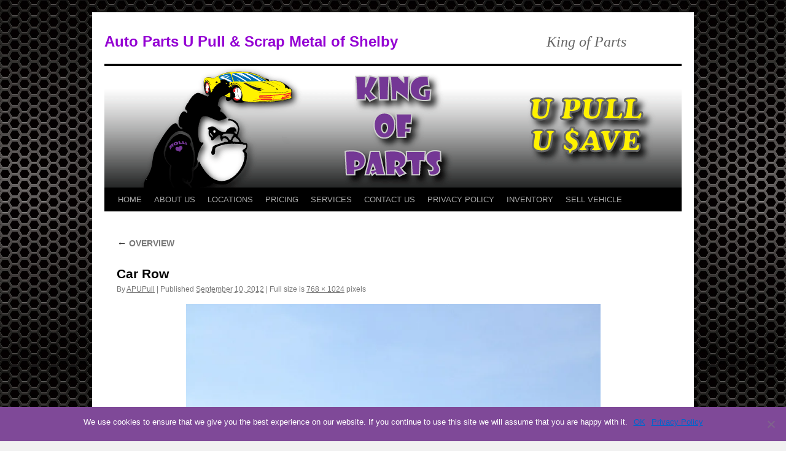

--- FILE ---
content_type: text/html; charset=UTF-8
request_url: https://autopartsupull.com/sample-page/imagejpeg_2_3/
body_size: 10582
content:
<!DOCTYPE html>
<html lang="en-US">
<head>
<meta charset="UTF-8" />
<title>
Car Row - Auto Parts U Pull &amp; Scrap Metal of ShelbyAuto Parts U Pull &amp; Scrap Metal of Shelby	</title>
<link rel="profile" href="https://gmpg.org/xfn/11" />
<link rel="stylesheet" type="text/css" media="all" href="https://autopartsupull.com/wp-content/themes/twentyten/style.css?ver=20241112" />
<link rel="pingback" href="https://autopartsupull.com/xmlrpc.php">
<meta name='robots' content='index, follow, max-image-preview:large, max-snippet:-1, max-video-preview:-1' />
	<style>img:is([sizes="auto" i], [sizes^="auto," i]) { contain-intrinsic-size: 3000px 1500px }</style>
	
	<!-- This site is optimized with the Yoast SEO plugin v24.1 - https://yoast.com/wordpress/plugins/seo/ -->
	<link rel="canonical" href="https://autopartsupull.com/sample-page/imagejpeg_2_3/" />
	<meta property="og:locale" content="en_US" />
	<meta property="og:type" content="article" />
	<meta property="og:title" content="Car Row - Auto Parts U Pull &amp; Scrap Metal of Shelby" />
	<meta property="og:description" content="Row of cars on wheels stands at APUP &#8211; Shelby" />
	<meta property="og:url" content="https://autopartsupull.com/sample-page/imagejpeg_2_3/" />
	<meta property="og:site_name" content="Auto Parts U Pull &amp; Scrap Metal of Shelby" />
	<meta property="og:image" content="https://autopartsupull.com/sample-page/imagejpeg_2_3" />
	<meta property="og:image:width" content="768" />
	<meta property="og:image:height" content="1024" />
	<meta property="og:image:type" content="image/jpeg" />
	<script type="application/ld+json" class="yoast-schema-graph">{"@context":"https://schema.org","@graph":[{"@type":"WebPage","@id":"https://autopartsupull.com/sample-page/imagejpeg_2_3/","url":"https://autopartsupull.com/sample-page/imagejpeg_2_3/","name":"Car Row - Auto Parts U Pull &amp; Scrap Metal of Shelby","isPartOf":{"@id":"https://autopartsupull.com/#website"},"primaryImageOfPage":{"@id":"https://autopartsupull.com/sample-page/imagejpeg_2_3/#primaryimage"},"image":{"@id":"https://autopartsupull.com/sample-page/imagejpeg_2_3/#primaryimage"},"thumbnailUrl":"https://i0.wp.com/autopartsupull.com/wp-content/uploads/2012/09/imagejpeg_2_3.jpg?fit=768%2C1024&ssl=1","datePublished":"2012-09-10T07:14:00+00:00","dateModified":"2012-09-10T07:14:00+00:00","breadcrumb":{"@id":"https://autopartsupull.com/sample-page/imagejpeg_2_3/#breadcrumb"},"inLanguage":"en-US","potentialAction":[{"@type":"ReadAction","target":["https://autopartsupull.com/sample-page/imagejpeg_2_3/"]}]},{"@type":"ImageObject","inLanguage":"en-US","@id":"https://autopartsupull.com/sample-page/imagejpeg_2_3/#primaryimage","url":"https://i0.wp.com/autopartsupull.com/wp-content/uploads/2012/09/imagejpeg_2_3.jpg?fit=768%2C1024&ssl=1","contentUrl":"https://i0.wp.com/autopartsupull.com/wp-content/uploads/2012/09/imagejpeg_2_3.jpg?fit=768%2C1024&ssl=1","width":"768","height":"1024","caption":"Row of cars on wheel stands"},{"@type":"BreadcrumbList","@id":"https://autopartsupull.com/sample-page/imagejpeg_2_3/#breadcrumb","itemListElement":[{"@type":"ListItem","position":1,"name":"OVERVIEW","item":"https://autopartsupull.com/"},{"@type":"ListItem","position":2,"name":"Car Row"}]},{"@type":"WebSite","@id":"https://autopartsupull.com/#website","url":"https://autopartsupull.com/","name":"Auto Parts U Pull &amp; Scrap Metal of Shelby","description":"King of Parts","potentialAction":[{"@type":"SearchAction","target":{"@type":"EntryPoint","urlTemplate":"https://autopartsupull.com/?s={search_term_string}"},"query-input":{"@type":"PropertyValueSpecification","valueRequired":true,"valueName":"search_term_string"}}],"inLanguage":"en-US"}]}</script>
	<!-- / Yoast SEO plugin. -->


<link rel='dns-prefetch' href='//stats.wp.com' />
<link rel='dns-prefetch' href='//v0.wordpress.com' />
<link rel='preconnect' href='//c0.wp.com' />
<link rel='preconnect' href='//i0.wp.com' />
<link rel="alternate" type="application/rss+xml" title="Auto Parts U Pull &amp; Scrap Metal of Shelby &raquo; Feed" href="https://autopartsupull.com/feed/" />
<link rel="alternate" type="application/rss+xml" title="Auto Parts U Pull &amp; Scrap Metal of Shelby &raquo; Comments Feed" href="https://autopartsupull.com/comments/feed/" />
<link rel="alternate" type="application/rss+xml" title="Auto Parts U Pull &amp; Scrap Metal of Shelby &raquo; Car Row Comments Feed" href="https://autopartsupull.com/sample-page/imagejpeg_2_3/feed/" />
<script type="text/javascript">
/* <![CDATA[ */
window._wpemojiSettings = {"baseUrl":"https:\/\/s.w.org\/images\/core\/emoji\/15.0.3\/72x72\/","ext":".png","svgUrl":"https:\/\/s.w.org\/images\/core\/emoji\/15.0.3\/svg\/","svgExt":".svg","source":{"concatemoji":"https:\/\/autopartsupull.com\/wp-includes\/js\/wp-emoji-release.min.js?ver=2920bdc5720b8182e362c34882a0af9b"}};
/*! This file is auto-generated */
!function(i,n){var o,s,e;function c(e){try{var t={supportTests:e,timestamp:(new Date).valueOf()};sessionStorage.setItem(o,JSON.stringify(t))}catch(e){}}function p(e,t,n){e.clearRect(0,0,e.canvas.width,e.canvas.height),e.fillText(t,0,0);var t=new Uint32Array(e.getImageData(0,0,e.canvas.width,e.canvas.height).data),r=(e.clearRect(0,0,e.canvas.width,e.canvas.height),e.fillText(n,0,0),new Uint32Array(e.getImageData(0,0,e.canvas.width,e.canvas.height).data));return t.every(function(e,t){return e===r[t]})}function u(e,t,n){switch(t){case"flag":return n(e,"\ud83c\udff3\ufe0f\u200d\u26a7\ufe0f","\ud83c\udff3\ufe0f\u200b\u26a7\ufe0f")?!1:!n(e,"\ud83c\uddfa\ud83c\uddf3","\ud83c\uddfa\u200b\ud83c\uddf3")&&!n(e,"\ud83c\udff4\udb40\udc67\udb40\udc62\udb40\udc65\udb40\udc6e\udb40\udc67\udb40\udc7f","\ud83c\udff4\u200b\udb40\udc67\u200b\udb40\udc62\u200b\udb40\udc65\u200b\udb40\udc6e\u200b\udb40\udc67\u200b\udb40\udc7f");case"emoji":return!n(e,"\ud83d\udc26\u200d\u2b1b","\ud83d\udc26\u200b\u2b1b")}return!1}function f(e,t,n){var r="undefined"!=typeof WorkerGlobalScope&&self instanceof WorkerGlobalScope?new OffscreenCanvas(300,150):i.createElement("canvas"),a=r.getContext("2d",{willReadFrequently:!0}),o=(a.textBaseline="top",a.font="600 32px Arial",{});return e.forEach(function(e){o[e]=t(a,e,n)}),o}function t(e){var t=i.createElement("script");t.src=e,t.defer=!0,i.head.appendChild(t)}"undefined"!=typeof Promise&&(o="wpEmojiSettingsSupports",s=["flag","emoji"],n.supports={everything:!0,everythingExceptFlag:!0},e=new Promise(function(e){i.addEventListener("DOMContentLoaded",e,{once:!0})}),new Promise(function(t){var n=function(){try{var e=JSON.parse(sessionStorage.getItem(o));if("object"==typeof e&&"number"==typeof e.timestamp&&(new Date).valueOf()<e.timestamp+604800&&"object"==typeof e.supportTests)return e.supportTests}catch(e){}return null}();if(!n){if("undefined"!=typeof Worker&&"undefined"!=typeof OffscreenCanvas&&"undefined"!=typeof URL&&URL.createObjectURL&&"undefined"!=typeof Blob)try{var e="postMessage("+f.toString()+"("+[JSON.stringify(s),u.toString(),p.toString()].join(",")+"));",r=new Blob([e],{type:"text/javascript"}),a=new Worker(URL.createObjectURL(r),{name:"wpTestEmojiSupports"});return void(a.onmessage=function(e){c(n=e.data),a.terminate(),t(n)})}catch(e){}c(n=f(s,u,p))}t(n)}).then(function(e){for(var t in e)n.supports[t]=e[t],n.supports.everything=n.supports.everything&&n.supports[t],"flag"!==t&&(n.supports.everythingExceptFlag=n.supports.everythingExceptFlag&&n.supports[t]);n.supports.everythingExceptFlag=n.supports.everythingExceptFlag&&!n.supports.flag,n.DOMReady=!1,n.readyCallback=function(){n.DOMReady=!0}}).then(function(){return e}).then(function(){var e;n.supports.everything||(n.readyCallback(),(e=n.source||{}).concatemoji?t(e.concatemoji):e.wpemoji&&e.twemoji&&(t(e.twemoji),t(e.wpemoji)))}))}((window,document),window._wpemojiSettings);
/* ]]> */
</script>
<style type="text/css" media="all">
.wpautoterms-footer{background-color:#ffffff;text-align:center;}
.wpautoterms-footer a{color:#000000;font-family:Arial, sans-serif;font-size:14px;}
.wpautoterms-footer .separator{color:#cccccc;font-family:Arial, sans-serif;font-size:14px;}</style>
<style id='wp-emoji-styles-inline-css' type='text/css'>

	img.wp-smiley, img.emoji {
		display: inline !important;
		border: none !important;
		box-shadow: none !important;
		height: 1em !important;
		width: 1em !important;
		margin: 0 0.07em !important;
		vertical-align: -0.1em !important;
		background: none !important;
		padding: 0 !important;
	}
</style>
<link rel='stylesheet' id='wp-block-library-css' href='https://c0.wp.com/c/6.7.4/wp-includes/css/dist/block-library/style.min.css' type='text/css' media='all' />
<style id='wp-block-library-theme-inline-css' type='text/css'>
.wp-block-audio :where(figcaption){color:#555;font-size:13px;text-align:center}.is-dark-theme .wp-block-audio :where(figcaption){color:#ffffffa6}.wp-block-audio{margin:0 0 1em}.wp-block-code{border:1px solid #ccc;border-radius:4px;font-family:Menlo,Consolas,monaco,monospace;padding:.8em 1em}.wp-block-embed :where(figcaption){color:#555;font-size:13px;text-align:center}.is-dark-theme .wp-block-embed :where(figcaption){color:#ffffffa6}.wp-block-embed{margin:0 0 1em}.blocks-gallery-caption{color:#555;font-size:13px;text-align:center}.is-dark-theme .blocks-gallery-caption{color:#ffffffa6}:root :where(.wp-block-image figcaption){color:#555;font-size:13px;text-align:center}.is-dark-theme :root :where(.wp-block-image figcaption){color:#ffffffa6}.wp-block-image{margin:0 0 1em}.wp-block-pullquote{border-bottom:4px solid;border-top:4px solid;color:currentColor;margin-bottom:1.75em}.wp-block-pullquote cite,.wp-block-pullquote footer,.wp-block-pullquote__citation{color:currentColor;font-size:.8125em;font-style:normal;text-transform:uppercase}.wp-block-quote{border-left:.25em solid;margin:0 0 1.75em;padding-left:1em}.wp-block-quote cite,.wp-block-quote footer{color:currentColor;font-size:.8125em;font-style:normal;position:relative}.wp-block-quote:where(.has-text-align-right){border-left:none;border-right:.25em solid;padding-left:0;padding-right:1em}.wp-block-quote:where(.has-text-align-center){border:none;padding-left:0}.wp-block-quote.is-large,.wp-block-quote.is-style-large,.wp-block-quote:where(.is-style-plain){border:none}.wp-block-search .wp-block-search__label{font-weight:700}.wp-block-search__button{border:1px solid #ccc;padding:.375em .625em}:where(.wp-block-group.has-background){padding:1.25em 2.375em}.wp-block-separator.has-css-opacity{opacity:.4}.wp-block-separator{border:none;border-bottom:2px solid;margin-left:auto;margin-right:auto}.wp-block-separator.has-alpha-channel-opacity{opacity:1}.wp-block-separator:not(.is-style-wide):not(.is-style-dots){width:100px}.wp-block-separator.has-background:not(.is-style-dots){border-bottom:none;height:1px}.wp-block-separator.has-background:not(.is-style-wide):not(.is-style-dots){height:2px}.wp-block-table{margin:0 0 1em}.wp-block-table td,.wp-block-table th{word-break:normal}.wp-block-table :where(figcaption){color:#555;font-size:13px;text-align:center}.is-dark-theme .wp-block-table :where(figcaption){color:#ffffffa6}.wp-block-video :where(figcaption){color:#555;font-size:13px;text-align:center}.is-dark-theme .wp-block-video :where(figcaption){color:#ffffffa6}.wp-block-video{margin:0 0 1em}:root :where(.wp-block-template-part.has-background){margin-bottom:0;margin-top:0;padding:1.25em 2.375em}
</style>
<link rel='stylesheet' id='mediaelement-css' href='https://c0.wp.com/c/6.7.4/wp-includes/js/mediaelement/mediaelementplayer-legacy.min.css' type='text/css' media='all' />
<link rel='stylesheet' id='wp-mediaelement-css' href='https://c0.wp.com/c/6.7.4/wp-includes/js/mediaelement/wp-mediaelement.min.css' type='text/css' media='all' />
<style id='jetpack-sharing-buttons-style-inline-css' type='text/css'>
.jetpack-sharing-buttons__services-list{display:flex;flex-direction:row;flex-wrap:wrap;gap:0;list-style-type:none;margin:5px;padding:0}.jetpack-sharing-buttons__services-list.has-small-icon-size{font-size:12px}.jetpack-sharing-buttons__services-list.has-normal-icon-size{font-size:16px}.jetpack-sharing-buttons__services-list.has-large-icon-size{font-size:24px}.jetpack-sharing-buttons__services-list.has-huge-icon-size{font-size:36px}@media print{.jetpack-sharing-buttons__services-list{display:none!important}}.editor-styles-wrapper .wp-block-jetpack-sharing-buttons{gap:0;padding-inline-start:0}ul.jetpack-sharing-buttons__services-list.has-background{padding:1.25em 2.375em}
</style>
<style id='classic-theme-styles-inline-css' type='text/css'>
/*! This file is auto-generated */
.wp-block-button__link{color:#fff;background-color:#32373c;border-radius:9999px;box-shadow:none;text-decoration:none;padding:calc(.667em + 2px) calc(1.333em + 2px);font-size:1.125em}.wp-block-file__button{background:#32373c;color:#fff;text-decoration:none}
</style>
<style id='global-styles-inline-css' type='text/css'>
:root{--wp--preset--aspect-ratio--square: 1;--wp--preset--aspect-ratio--4-3: 4/3;--wp--preset--aspect-ratio--3-4: 3/4;--wp--preset--aspect-ratio--3-2: 3/2;--wp--preset--aspect-ratio--2-3: 2/3;--wp--preset--aspect-ratio--16-9: 16/9;--wp--preset--aspect-ratio--9-16: 9/16;--wp--preset--color--black: #000;--wp--preset--color--cyan-bluish-gray: #abb8c3;--wp--preset--color--white: #fff;--wp--preset--color--pale-pink: #f78da7;--wp--preset--color--vivid-red: #cf2e2e;--wp--preset--color--luminous-vivid-orange: #ff6900;--wp--preset--color--luminous-vivid-amber: #fcb900;--wp--preset--color--light-green-cyan: #7bdcb5;--wp--preset--color--vivid-green-cyan: #00d084;--wp--preset--color--pale-cyan-blue: #8ed1fc;--wp--preset--color--vivid-cyan-blue: #0693e3;--wp--preset--color--vivid-purple: #9b51e0;--wp--preset--color--blue: #0066cc;--wp--preset--color--medium-gray: #666;--wp--preset--color--light-gray: #f1f1f1;--wp--preset--gradient--vivid-cyan-blue-to-vivid-purple: linear-gradient(135deg,rgba(6,147,227,1) 0%,rgb(155,81,224) 100%);--wp--preset--gradient--light-green-cyan-to-vivid-green-cyan: linear-gradient(135deg,rgb(122,220,180) 0%,rgb(0,208,130) 100%);--wp--preset--gradient--luminous-vivid-amber-to-luminous-vivid-orange: linear-gradient(135deg,rgba(252,185,0,1) 0%,rgba(255,105,0,1) 100%);--wp--preset--gradient--luminous-vivid-orange-to-vivid-red: linear-gradient(135deg,rgba(255,105,0,1) 0%,rgb(207,46,46) 100%);--wp--preset--gradient--very-light-gray-to-cyan-bluish-gray: linear-gradient(135deg,rgb(238,238,238) 0%,rgb(169,184,195) 100%);--wp--preset--gradient--cool-to-warm-spectrum: linear-gradient(135deg,rgb(74,234,220) 0%,rgb(151,120,209) 20%,rgb(207,42,186) 40%,rgb(238,44,130) 60%,rgb(251,105,98) 80%,rgb(254,248,76) 100%);--wp--preset--gradient--blush-light-purple: linear-gradient(135deg,rgb(255,206,236) 0%,rgb(152,150,240) 100%);--wp--preset--gradient--blush-bordeaux: linear-gradient(135deg,rgb(254,205,165) 0%,rgb(254,45,45) 50%,rgb(107,0,62) 100%);--wp--preset--gradient--luminous-dusk: linear-gradient(135deg,rgb(255,203,112) 0%,rgb(199,81,192) 50%,rgb(65,88,208) 100%);--wp--preset--gradient--pale-ocean: linear-gradient(135deg,rgb(255,245,203) 0%,rgb(182,227,212) 50%,rgb(51,167,181) 100%);--wp--preset--gradient--electric-grass: linear-gradient(135deg,rgb(202,248,128) 0%,rgb(113,206,126) 100%);--wp--preset--gradient--midnight: linear-gradient(135deg,rgb(2,3,129) 0%,rgb(40,116,252) 100%);--wp--preset--font-size--small: 13px;--wp--preset--font-size--medium: 20px;--wp--preset--font-size--large: 36px;--wp--preset--font-size--x-large: 42px;--wp--preset--spacing--20: 0.44rem;--wp--preset--spacing--30: 0.67rem;--wp--preset--spacing--40: 1rem;--wp--preset--spacing--50: 1.5rem;--wp--preset--spacing--60: 2.25rem;--wp--preset--spacing--70: 3.38rem;--wp--preset--spacing--80: 5.06rem;--wp--preset--shadow--natural: 6px 6px 9px rgba(0, 0, 0, 0.2);--wp--preset--shadow--deep: 12px 12px 50px rgba(0, 0, 0, 0.4);--wp--preset--shadow--sharp: 6px 6px 0px rgba(0, 0, 0, 0.2);--wp--preset--shadow--outlined: 6px 6px 0px -3px rgba(255, 255, 255, 1), 6px 6px rgba(0, 0, 0, 1);--wp--preset--shadow--crisp: 6px 6px 0px rgba(0, 0, 0, 1);}:where(.is-layout-flex){gap: 0.5em;}:where(.is-layout-grid){gap: 0.5em;}body .is-layout-flex{display: flex;}.is-layout-flex{flex-wrap: wrap;align-items: center;}.is-layout-flex > :is(*, div){margin: 0;}body .is-layout-grid{display: grid;}.is-layout-grid > :is(*, div){margin: 0;}:where(.wp-block-columns.is-layout-flex){gap: 2em;}:where(.wp-block-columns.is-layout-grid){gap: 2em;}:where(.wp-block-post-template.is-layout-flex){gap: 1.25em;}:where(.wp-block-post-template.is-layout-grid){gap: 1.25em;}.has-black-color{color: var(--wp--preset--color--black) !important;}.has-cyan-bluish-gray-color{color: var(--wp--preset--color--cyan-bluish-gray) !important;}.has-white-color{color: var(--wp--preset--color--white) !important;}.has-pale-pink-color{color: var(--wp--preset--color--pale-pink) !important;}.has-vivid-red-color{color: var(--wp--preset--color--vivid-red) !important;}.has-luminous-vivid-orange-color{color: var(--wp--preset--color--luminous-vivid-orange) !important;}.has-luminous-vivid-amber-color{color: var(--wp--preset--color--luminous-vivid-amber) !important;}.has-light-green-cyan-color{color: var(--wp--preset--color--light-green-cyan) !important;}.has-vivid-green-cyan-color{color: var(--wp--preset--color--vivid-green-cyan) !important;}.has-pale-cyan-blue-color{color: var(--wp--preset--color--pale-cyan-blue) !important;}.has-vivid-cyan-blue-color{color: var(--wp--preset--color--vivid-cyan-blue) !important;}.has-vivid-purple-color{color: var(--wp--preset--color--vivid-purple) !important;}.has-black-background-color{background-color: var(--wp--preset--color--black) !important;}.has-cyan-bluish-gray-background-color{background-color: var(--wp--preset--color--cyan-bluish-gray) !important;}.has-white-background-color{background-color: var(--wp--preset--color--white) !important;}.has-pale-pink-background-color{background-color: var(--wp--preset--color--pale-pink) !important;}.has-vivid-red-background-color{background-color: var(--wp--preset--color--vivid-red) !important;}.has-luminous-vivid-orange-background-color{background-color: var(--wp--preset--color--luminous-vivid-orange) !important;}.has-luminous-vivid-amber-background-color{background-color: var(--wp--preset--color--luminous-vivid-amber) !important;}.has-light-green-cyan-background-color{background-color: var(--wp--preset--color--light-green-cyan) !important;}.has-vivid-green-cyan-background-color{background-color: var(--wp--preset--color--vivid-green-cyan) !important;}.has-pale-cyan-blue-background-color{background-color: var(--wp--preset--color--pale-cyan-blue) !important;}.has-vivid-cyan-blue-background-color{background-color: var(--wp--preset--color--vivid-cyan-blue) !important;}.has-vivid-purple-background-color{background-color: var(--wp--preset--color--vivid-purple) !important;}.has-black-border-color{border-color: var(--wp--preset--color--black) !important;}.has-cyan-bluish-gray-border-color{border-color: var(--wp--preset--color--cyan-bluish-gray) !important;}.has-white-border-color{border-color: var(--wp--preset--color--white) !important;}.has-pale-pink-border-color{border-color: var(--wp--preset--color--pale-pink) !important;}.has-vivid-red-border-color{border-color: var(--wp--preset--color--vivid-red) !important;}.has-luminous-vivid-orange-border-color{border-color: var(--wp--preset--color--luminous-vivid-orange) !important;}.has-luminous-vivid-amber-border-color{border-color: var(--wp--preset--color--luminous-vivid-amber) !important;}.has-light-green-cyan-border-color{border-color: var(--wp--preset--color--light-green-cyan) !important;}.has-vivid-green-cyan-border-color{border-color: var(--wp--preset--color--vivid-green-cyan) !important;}.has-pale-cyan-blue-border-color{border-color: var(--wp--preset--color--pale-cyan-blue) !important;}.has-vivid-cyan-blue-border-color{border-color: var(--wp--preset--color--vivid-cyan-blue) !important;}.has-vivid-purple-border-color{border-color: var(--wp--preset--color--vivid-purple) !important;}.has-vivid-cyan-blue-to-vivid-purple-gradient-background{background: var(--wp--preset--gradient--vivid-cyan-blue-to-vivid-purple) !important;}.has-light-green-cyan-to-vivid-green-cyan-gradient-background{background: var(--wp--preset--gradient--light-green-cyan-to-vivid-green-cyan) !important;}.has-luminous-vivid-amber-to-luminous-vivid-orange-gradient-background{background: var(--wp--preset--gradient--luminous-vivid-amber-to-luminous-vivid-orange) !important;}.has-luminous-vivid-orange-to-vivid-red-gradient-background{background: var(--wp--preset--gradient--luminous-vivid-orange-to-vivid-red) !important;}.has-very-light-gray-to-cyan-bluish-gray-gradient-background{background: var(--wp--preset--gradient--very-light-gray-to-cyan-bluish-gray) !important;}.has-cool-to-warm-spectrum-gradient-background{background: var(--wp--preset--gradient--cool-to-warm-spectrum) !important;}.has-blush-light-purple-gradient-background{background: var(--wp--preset--gradient--blush-light-purple) !important;}.has-blush-bordeaux-gradient-background{background: var(--wp--preset--gradient--blush-bordeaux) !important;}.has-luminous-dusk-gradient-background{background: var(--wp--preset--gradient--luminous-dusk) !important;}.has-pale-ocean-gradient-background{background: var(--wp--preset--gradient--pale-ocean) !important;}.has-electric-grass-gradient-background{background: var(--wp--preset--gradient--electric-grass) !important;}.has-midnight-gradient-background{background: var(--wp--preset--gradient--midnight) !important;}.has-small-font-size{font-size: var(--wp--preset--font-size--small) !important;}.has-medium-font-size{font-size: var(--wp--preset--font-size--medium) !important;}.has-large-font-size{font-size: var(--wp--preset--font-size--large) !important;}.has-x-large-font-size{font-size: var(--wp--preset--font-size--x-large) !important;}
:where(.wp-block-post-template.is-layout-flex){gap: 1.25em;}:where(.wp-block-post-template.is-layout-grid){gap: 1.25em;}
:where(.wp-block-columns.is-layout-flex){gap: 2em;}:where(.wp-block-columns.is-layout-grid){gap: 2em;}
:root :where(.wp-block-pullquote){font-size: 1.5em;line-height: 1.6;}
</style>
<link rel='stylesheet' id='wpautoterms_css-css' href='https://autopartsupull.com/wp-content/plugins/auto-terms-of-service-and-privacy-policy/css/wpautoterms.css?ver=2920bdc5720b8182e362c34882a0af9b' type='text/css' media='all' />
<link rel='stylesheet' id='cookie-notice-front-css' href='https://autopartsupull.com/wp-content/plugins/cookie-notice/css/front.min.css?ver=2.5.4' type='text/css' media='all' />
<link rel='stylesheet' id='meteor-slides-css' href='https://autopartsupull.com/wp-content/plugins/meteor-slides/css/meteor-slides.css?ver=1.0' type='text/css' media='all' />
<link rel='stylesheet' id='twentyten-block-style-css' href='https://autopartsupull.com/wp-content/themes/twentyten/blocks.css?ver=20240703' type='text/css' media='all' />
<link rel='stylesheet' id='business_hours_style-css' href='https://autopartsupull.com/wp-content/plugins/business-hours-plugin/resources/business-hours.css?ver=2920bdc5720b8182e362c34882a0af9b' type='text/css' media='all' />
<style id='jetpack_facebook_likebox-inline-css' type='text/css'>
.widget_facebook_likebox {
	overflow: hidden;
}

</style>
<link rel='stylesheet' id='easy_table_style-css' href='https://autopartsupull.com/wp-content/plugins/easy-table/themes/default/style.css?ver=1.8' type='text/css' media='all' />
<script type="text/javascript" src="https://c0.wp.com/c/6.7.4/wp-includes/js/jquery/jquery.min.js" id="jquery-core-js"></script>
<script type="text/javascript" src="https://c0.wp.com/c/6.7.4/wp-includes/js/jquery/jquery-migrate.min.js" id="jquery-migrate-js"></script>
<script type="text/javascript" src="https://c0.wp.com/c/6.7.4/wp-includes/js/dist/dom-ready.min.js" id="wp-dom-ready-js"></script>
<script type="text/javascript" src="https://autopartsupull.com/wp-content/plugins/auto-terms-of-service-and-privacy-policy/js/base.js?ver=2.5.1" id="wpautoterms_base-js"></script>
<script type="text/javascript" id="cookie-notice-front-js-before">
/* <![CDATA[ */
var cnArgs = {"ajaxUrl":"https:\/\/autopartsupull.com\/wp-admin\/admin-ajax.php","nonce":"d90d5cb92c","hideEffect":"fade","position":"bottom","onScroll":true,"onScrollOffset":100,"onClick":false,"cookieName":"cookie_notice_accepted","cookieTime":2592000,"cookieTimeRejected":2592000,"globalCookie":false,"redirection":false,"cache":false,"revokeCookies":false,"revokeCookiesOpt":"automatic"};
/* ]]> */
</script>
<script type="text/javascript" src="https://autopartsupull.com/wp-content/plugins/cookie-notice/js/front.min.js?ver=2.5.4" id="cookie-notice-front-js"></script>
<script type="text/javascript" src="https://autopartsupull.com/wp-content/plugins/meteor-slides/js/jquery.cycle.all.js?ver=2920bdc5720b8182e362c34882a0af9b" id="jquery-cycle-js"></script>
<script type="text/javascript" src="https://autopartsupull.com/wp-content/plugins/meteor-slides/js/jquery.metadata.v2.js?ver=2920bdc5720b8182e362c34882a0af9b" id="jquery-metadata-js"></script>
<script type="text/javascript" src="https://autopartsupull.com/wp-content/plugins/meteor-slides/js/jquery.touchwipe.1.1.1.js?ver=2920bdc5720b8182e362c34882a0af9b" id="jquery-touchwipe-js"></script>
<script type="text/javascript" id="meteorslides-script-js-extra">
/* <![CDATA[ */
var meteorslidessettings = {"meteorslideshowspeed":"1500","meteorslideshowduration":"3000","meteorslideshowheight":"306","meteorslideshowwidth":"231","meteorslideshowtransition":"shuffle"};
/* ]]> */
</script>
<script type="text/javascript" src="https://autopartsupull.com/wp-content/plugins/meteor-slides/js/slideshow.js?ver=2920bdc5720b8182e362c34882a0af9b" id="meteorslides-script-js"></script>
<script type="text/javascript" src="https://autopartsupull.com/wp-content/plugins/business-hours-plugin/resources/business-hours.js?ver=2920bdc5720b8182e362c34882a0af9b" id="business_hours_script-js"></script>
<link rel="https://api.w.org/" href="https://autopartsupull.com/wp-json/" /><link rel="alternate" title="JSON" type="application/json" href="https://autopartsupull.com/wp-json/wp/v2/media/280" /><link rel="EditURI" type="application/rsd+xml" title="RSD" href="https://autopartsupull.com/xmlrpc.php?rsd" />

<link rel='shortlink' href='https://wp.me/a2J87F-4w' />
<link rel="alternate" title="oEmbed (JSON)" type="application/json+oembed" href="https://autopartsupull.com/wp-json/oembed/1.0/embed?url=https%3A%2F%2Fautopartsupull.com%2Fsample-page%2Fimagejpeg_2_3%2F" />
<link rel="alternate" title="oEmbed (XML)" type="text/xml+oembed" href="https://autopartsupull.com/wp-json/oembed/1.0/embed?url=https%3A%2F%2Fautopartsupull.com%2Fsample-page%2Fimagejpeg_2_3%2F&#038;format=xml" />
<script src="https://www.google.com/recaptcha/api.js" async defer></script>
<script type="text/javascript">
(function(url){
	if(/(?:Chrome\/26\.0\.1410\.63 Safari\/537\.31|WordfenceTestMonBot)/.test(navigator.userAgent)){ return; }
	var addEvent = function(evt, handler) {
		if (window.addEventListener) {
			document.addEventListener(evt, handler, false);
		} else if (window.attachEvent) {
			document.attachEvent('on' + evt, handler);
		}
	};
	var removeEvent = function(evt, handler) {
		if (window.removeEventListener) {
			document.removeEventListener(evt, handler, false);
		} else if (window.detachEvent) {
			document.detachEvent('on' + evt, handler);
		}
	};
	var evts = 'contextmenu dblclick drag dragend dragenter dragleave dragover dragstart drop keydown keypress keyup mousedown mousemove mouseout mouseover mouseup mousewheel scroll'.split(' ');
	var logHuman = function() {
		if (window.wfLogHumanRan) { return; }
		window.wfLogHumanRan = true;
		var wfscr = document.createElement('script');
		wfscr.type = 'text/javascript';
		wfscr.async = true;
		wfscr.src = url + '&r=' + Math.random();
		(document.getElementsByTagName('head')[0]||document.getElementsByTagName('body')[0]).appendChild(wfscr);
		for (var i = 0; i < evts.length; i++) {
			removeEvent(evts[i], logHuman);
		}
	};
	for (var i = 0; i < evts.length; i++) {
		addEvent(evts[i], logHuman);
	}
})('//autopartsupull.com/?wordfence_lh=1&hid=61F5A1B7BEA9E2C1A3B9DC620EF05363');
</script>	<style>img#wpstats{display:none}</style>
		<style type="text/css">.broken_link, a.broken_link {
	text-decoration: line-through;
}</style><style type="text/css" id="custom-background-css">
body.custom-background { background-image: url("https://autopartsupull.com/wp-content/uploads/2012/08/metal_grill.jpg"); background-position: center top; background-size: auto; background-repeat: repeat; background-attachment: scroll; }
</style>
	<link rel="icon" href="https://i0.wp.com/autopartsupull.com/wp-content/uploads/2015/07/APUP-Square-Site-Icon-512x5122-559bcadav1_site_icon.png?fit=32%2C32&#038;ssl=1" sizes="32x32" />
<link rel="icon" href="https://i0.wp.com/autopartsupull.com/wp-content/uploads/2015/07/APUP-Square-Site-Icon-512x5122-559bcadav1_site_icon.png?fit=192%2C192&#038;ssl=1" sizes="192x192" />
<link rel="apple-touch-icon" href="https://i0.wp.com/autopartsupull.com/wp-content/uploads/2015/07/APUP-Square-Site-Icon-512x5122-559bcadav1_site_icon.png?fit=180%2C180&#038;ssl=1" />
<meta name="msapplication-TileImage" content="https://i0.wp.com/autopartsupull.com/wp-content/uploads/2015/07/APUP-Square-Site-Icon-512x5122-559bcadav1_site_icon.png?fit=270%2C270&#038;ssl=1" />
		<style type="text/css" id="wp-custom-css">
			/*
Welcome to Custom CSS!

CSS (Cascading Style Sheets) is a kind of code that tells the browser how
to render a web page. You may delete these comments and get started with
your customizations.

By default, your stylesheet will be loaded after the theme stylesheets,
which means that your rules can take precedence and override the theme CSS
rules. Just write here what you want to change, you don't need to copy all
your theme's stylesheet content.
*/
/* =Header
-------------------------------------------------------------- */
#header {
	padding: 30px 0 0;
}

#site-title {
	float: left;
	font-size: 24px;
	line-height: 36px;
	margin: 0 0 18px;
	width: 700px;
}

#site-title a {
	color: #9400d3;
	font-weight: bold;
	text-decoration: none;
}

#site-description {
	clear: right;
	float: right;
	font-style: italic;
	font-size: 24px;
	line-height: 36px;
	margin: 0 0 18px;
	width: 220px;
}

/* This is the custom header image */
#branding img {
	border-top: 4px solid #000;
	border-bottom: 1px solid #000;
	display: block;
	float: left;
}

/* This puts a small black border around Meteor Slides */
div.meteor-slides {
	clear: both;
	height: auto !important;
	line-height: 0;
	margin: 0;
	max-width: 100%;
	overflow: visible !important;
	padding: 0;
	position: relative;
	border: solid 3px #000;		</style>
		</head>

<body data-rsssl=1 class="attachment attachment-template-default attachmentid-280 attachment-jpeg custom-background cookies-not-set">
<div id="wrapper" class="hfeed">
	<div id="header">
		<div id="masthead">
			<div id="branding" role="banner">
								<div id="site-title">
					<span>
						<a href="https://autopartsupull.com/" rel="home">Auto Parts U Pull &amp; Scrap Metal of Shelby</a>
					</span>
				</div>
				<div id="site-description">King of Parts</div>

				<img src="https://autopartsupull.com/wp-content/uploads/2015/01/APUP-WP-Website-Header.png" width="940" height="198" alt="Auto Parts U Pull &amp; Scrap Metal of Shelby" srcset="https://i0.wp.com/autopartsupull.com/wp-content/uploads/2015/01/APUP-WP-Website-Header.png?w=940&amp;ssl=1 940w, https://i0.wp.com/autopartsupull.com/wp-content/uploads/2015/01/APUP-WP-Website-Header.png?resize=300%2C63&amp;ssl=1 300w, https://i0.wp.com/autopartsupull.com/wp-content/uploads/2015/01/APUP-WP-Website-Header.png?resize=250%2C53&amp;ssl=1 250w" sizes="(max-width: 940px) 100vw, 940px" decoding="async" fetchpriority="high" />			</div><!-- #branding -->

			<div id="access" role="navigation">
								<div class="skip-link screen-reader-text"><a href="#content">Skip to content</a></div>
				<div class="menu-header"><ul id="menu-top-menu" class="menu"><li id="menu-item-218" class="menu-item menu-item-type-post_type menu-item-object-page menu-item-home menu-item-218"><a href="https://autopartsupull.com/">HOME</a></li>
<li id="menu-item-213" class="menu-item menu-item-type-post_type menu-item-object-page menu-item-213"><a href="https://autopartsupull.com/about-auto-parts-u-pull/">ABOUT US</a></li>
<li id="menu-item-217" class="menu-item menu-item-type-post_type menu-item-object-page menu-item-217"><a href="https://autopartsupull.com/auto-parts-u-pull-locations/">LOCATIONS</a></li>
<li id="menu-item-215" class="menu-item menu-item-type-post_type menu-item-object-page menu-item-215"><a href="https://autopartsupull.com/auto-parts-u-pull-pricing/">PRICING</a></li>
<li id="menu-item-214" class="menu-item menu-item-type-post_type menu-item-object-page menu-item-214"><a href="https://autopartsupull.com/auto-parts-u-pull-services/">SERVICES</a></li>
<li id="menu-item-216" class="menu-item menu-item-type-post_type menu-item-object-page menu-item-216"><a href="https://autopartsupull.com/contact-us-auto-parts-u-pull/">CONTACT US</a></li>
<li id="menu-item-591" class="menu-item menu-item-type-post_type menu-item-object-page menu-item-privacy-policy menu-item-591"><a rel="privacy-policy" href="https://autopartsupull.com/privacy-policy/">PRIVACY POLICY</a></li>
<li id="menu-item-1009" class="menu-item menu-item-type-custom menu-item-object-custom menu-item-1009"><a href="https://app.autorecycler.io/inventory/auto-parts-u-pull-nc?embed=1">INVENTORY</a></li>
<li id="menu-item-1012" class="menu-item menu-item-type-custom menu-item-object-custom menu-item-1012"><a href="https://app.autorecycler.io/sell-a-vehicle/auto-parts-u-pull-nc?embed=1">SELL VEHICLE</a></li>
</ul></div>			</div><!-- #access -->
		</div><!-- #masthead -->
	</div><!-- #header -->

	<div id="main">

		<div id="container" class="single-attachment">
			<div id="content" role="main">

			

									<p class="page-title"><a href="https://autopartsupull.com/" title="Go to OVERVIEW" rel="gallery">
						<span class="meta-nav">&larr;</span> OVERVIEW					</a></p>
				
					<div id="post-280" class="post-280 attachment type-attachment status-inherit hentry">
					<h2 class="entry-title">Car Row</h2>

					<div class="entry-meta">
						<span class="meta-prep meta-prep-author">By</span> <span class="author vcard"><a class="url fn n" href="https://autopartsupull.com/author/apupull/" title="View all posts by APUPull" rel="author">APUPull</a></span>							<span class="meta-sep">|</span>
							<span class="meta-prep meta-prep-entry-date">Published</span> <span class="entry-date"><abbr class="published" title="2:14 am">September 10, 2012</abbr></span> <span class="meta-sep">|</span> Full size is <a href="https://autopartsupull.com/wp-content/uploads/2012/09/imagejpeg_2_3.jpg" title="Link to full-size image">768 &times; 1024</a> pixels													</div><!-- .entry-meta -->

						<div class="entry-content">
						<div class="entry-attachment">
								<p class="attachment"><a href="https://autopartsupull.com/sample-page/img_9392/" title="Car Row" rel="attachment">
							<img width="675" height="900" src="https://i0.wp.com/autopartsupull.com/wp-content/uploads/2012/09/imagejpeg_2_3.jpg?fit=675%2C900&amp;ssl=1" class="attachment-900x900 size-900x900" alt="Row of cars on wheel stands" decoding="async" srcset="https://i0.wp.com/autopartsupull.com/wp-content/uploads/2012/09/imagejpeg_2_3.jpg?w=768&amp;ssl=1 768w, https://i0.wp.com/autopartsupull.com/wp-content/uploads/2012/09/imagejpeg_2_3.jpg?resize=225%2C300&amp;ssl=1 225w" sizes="(max-width: 675px) 100vw, 675px" data-attachment-id="280" data-permalink="https://autopartsupull.com/sample-page/imagejpeg_2_3/" data-orig-file="https://i0.wp.com/autopartsupull.com/wp-content/uploads/2012/09/imagejpeg_2_3.jpg?fit=768%2C1024&amp;ssl=1" data-orig-size="768,1024" data-comments-opened="1" data-image-meta="{&quot;aperture&quot;:&quot;0&quot;,&quot;credit&quot;:&quot;&quot;,&quot;camera&quot;:&quot;&quot;,&quot;caption&quot;:&quot;&quot;,&quot;created_timestamp&quot;:&quot;0&quot;,&quot;copyright&quot;:&quot;&quot;,&quot;focal_length&quot;:&quot;0&quot;,&quot;iso&quot;:&quot;0&quot;,&quot;shutter_speed&quot;:&quot;0&quot;,&quot;title&quot;:&quot;&quot;}" data-image-title="Car Row" data-image-description="&lt;p&gt;Row of cars on wheels stands at APUP &#8211; Shelby&lt;/p&gt;
" data-image-caption="" data-medium-file="https://i0.wp.com/autopartsupull.com/wp-content/uploads/2012/09/imagejpeg_2_3.jpg?fit=225%2C300&amp;ssl=1" data-large-file="https://i0.wp.com/autopartsupull.com/wp-content/uploads/2012/09/imagejpeg_2_3.jpg?fit=640%2C853&amp;ssl=1" />							</a></p>

							<div id="nav-below" class="navigation">
							<div class="nav-previous"></div>
							<div class="nav-next"><a href='https://autopartsupull.com/sample-page/img_9392/'>Mobile Stage Set Up on Location</a></div>
						</div><!-- #nav-below -->
								</div><!-- .entry-attachment -->
						<div class="entry-caption">
						</div>

		<p>Row of cars on wheels stands at APUP &#8211; Shelby</p>
		
					</div><!-- .entry-content -->

					<div class="entry-utility">
						Bookmark the <a href="https://autopartsupull.com/sample-page/imagejpeg_2_3/" title="Permalink to Car Row" rel="bookmark">permalink</a>.											</div><!-- .entry-utility -->
				</div><!-- #post-280 -->

		
			<div id="comments">



	<div id="respond" class="comment-respond">
		<h3 id="reply-title" class="comment-reply-title">Leave a Reply <small><a rel="nofollow" id="cancel-comment-reply-link" href="/sample-page/imagejpeg_2_3/#respond" style="display:none;">Cancel reply</a></small></h3><p class="must-log-in">You must be <a href="https://autopartsupull.com/wp-login.php?redirect_to=https%3A%2F%2Fautopartsupull.com%2Fsample-page%2Fimagejpeg_2_3%2F">logged in</a> to post a comment.</p>	</div><!-- #respond -->
	
</div><!-- #comments -->


			</div><!-- #content -->
		</div><!-- #container -->

	</div><!-- #main -->

	<div id="footer" role="contentinfo">
		<div id="colophon">



			<div id="footer-widget-area" role="complementary">

				<div id="first" class="widget-area">
					<ul class="xoxo">
						<li id="black-studio-tinymce-7" class="widget-container widget_black_studio_tinymce"><div class="textwidget"><a href="https://i0.wp.com/autopartsupull.com/wp-content/uploads/2015/01/APUP-Gorilla-Widget-for-Website.png"><img data-recalc-dims="1" class="size-full wp-image-16 alignleft" title="King of Parts Gorilla Holding Yellow Sports Car" src="https://i0.wp.com/autopartsupull.com/wp-content/uploads/2015/01/APUP-Gorilla-Widget-for-Website.png?w=640" alt="King of Parts gorilla with yellow sports car" /></a></div></li>					</ul>
				</div><!-- #first .widget-area -->

				<div id="second" class="widget-area">
					<ul class="xoxo">
						<li id="black-studio-tinymce-8" class="widget-container widget_black_studio_tinymce"><div class="textwidget"><p>  </p>
<p><a href="https://autopartsupull.com/?attachment_id=465" rel="attachment wp-att-465"><img data-recalc-dims="1" class="wp-image-465 alignright" title="Carolina Auto Recyclers logo" src="https://i0.wp.com/autopartsupull.com/wp-content/uploads/2012/09/CAR-New-logo-vector1-300x162.jpg?resize=172%2C94" alt="Carolina Auto Recyclers logo" width="172" height="94" /></a></p></div></li><li id="black-studio-tinymce-14" class="widget-container widget_black_studio_tinymce"><div class="textwidget"><p style="text-align: center;"> </p>
<p><a href="https://autopartsupull.com/?attachment_id=468" rel="attachment wp-att-468"><img data-recalc-dims="1" class="wp-image-468 alignright" title="Automotive Recyclers Association logo" src="https://i0.wp.com/autopartsupull.com/wp-content/uploads/2012/09/Member-logo-300x135.png?resize=154%2C68" alt="Automotive Recyclers Association logo" width="154" height="68" /></a></p>
</div></li>					</ul>
				</div><!-- #second .widget-area -->

				<div id="third" class="widget-area">
					<ul class="xoxo">
						<li id="black-studio-tinymce-9" class="widget-container widget_black_studio_tinymce"><div class="textwidget"><address style="text-align: center;"> </address>
<address style="text-align: center;"><a href="https://autopartsupull.com/?attachment_id=473" rel="attachment wp-att-473"><br /><img data-recalc-dims="1" class=" wp-image-473 aligncenter" title="Team PRP logo" src="https://i0.wp.com/autopartsupull.com/wp-content/uploads/2012/09/Team-PRP-logo1.png?resize=171%2C39" alt="Team PRP logo" width="171" height="39" /></a></address>
</div></li><li id="black-studio-tinymce-6" class="widget-container widget_black_studio_tinymce"><div class="textwidget"><p style="text-align: center;"><a href="https://autopartsupull.com/?attachment_id=374" rel="attachment wp-att-374"><img data-recalc-dims="1" class="wp-image-374 aligncenter" title="URG Auto Parts logo" src="https://i0.wp.com/autopartsupull.com/wp-content/uploads/2012/09/URG-Logo-high-resolution1-300x245.png?resize=184%2C151" alt="URG Auto Parts logo" width="184" height="151" /></a></p>
</div></li>					</ul>
				</div><!-- #third .widget-area -->

				<div id="fourth" class="widget-area">
					<ul class="xoxo">
						<li id="text-5" class="widget-container widget_text">			<div class="textwidget"></div>
		</li><li id="linkcat-3" class="widget-container widget_links"><h3 class="widget-title">Related Companies</h3>
	<ul class='xoxo blogroll'>
<li><a href="https://autopartsofshelby.co" rel="noopener" title="AACE Auto Salvage &#8211; APUP sister company" target="_blank">AACE Auto Salvage</a></li>
<li><a href="https://autopartsofshelby.co" rel="noopener" title="Auto Parts of Shelby &#8211;  APUP Parent Company" target="_blank">Auto Parts of Shelby</a></li>

	</ul>
</li>
<li id="pages-2" class="widget-container widget_pages"><h3 class="widget-title">Pages</h3>
			<ul>
				<li class="page_item page-item-30"><a href="https://autopartsupull.com/about-auto-parts-u-pull/">ABOUT US</a></li>
<li class="page_item page-item-10"><a href="https://autopartsupull.com/contact-us-auto-parts-u-pull/">CONTACT US</a></li>
<li class="page_item page-item-8"><a href="https://autopartsupull.com/auto-parts-u-pull-locations/">LOCATIONS</a></li>
<li class="page_item page-item-2 current_page_ancestor current_page_parent"><a href="https://autopartsupull.com/">OVERVIEW</a></li>
<li class="page_item page-item-24"><a href="https://autopartsupull.com/auto-parts-u-pull-pricing/">PRICING</a></li>
<li class="page_item page-item-590"><a href="https://autopartsupull.com/privacy-policy/">PRIVACY POLICY</a></li>
<li class="page_item page-item-28"><a href="https://autopartsupull.com/auto-parts-u-pull-services/">SERVICES</a></li>
			</ul>

			</li><li id="black-studio-tinymce-19" class="widget-container widget_black_studio_tinymce"><div class="textwidget"><p><span id="siteseal"><script type="text/javascript" src="https://seal.godaddy.com/getSeal?sealID=xBAQzTDFVky9mmxYj0VNCKB4p1Gj2Se167syOwuyAV2D5sVtVtZ0aPz4BiXc"></script></span></p>
</div></li><li id="black-studio-tinymce-20" class="widget-container widget_black_studio_tinymce"><div class="textwidget"><p><a href="#"><img title="SiteLock" src="//shield.sitelock.com/shield/autopartsupull.com" alt="SiteLock" /></a></p>
</div></li>					</ul>
				</div><!-- #fourth .widget-area -->

			</div><!-- #footer-widget-area -->

			<div id="site-info">
				<a href="https://autopartsupull.com/" rel="home">
					Auto Parts U Pull &amp; Scrap Metal of Shelby				</a>
				<span role="separator" aria-hidden="true"></span><a class="privacy-policy-link" href="https://autopartsupull.com/privacy-policy/" rel="privacy-policy">PRIVACY POLICY</a>			</div><!-- #site-info -->

			<div id="site-generator">
								<a href="https://wordpress.org/" class="imprint" title="Semantic Personal Publishing Platform">
					Proudly powered by WordPress.				</a>
			</div><!-- #site-generator -->

		</div><!-- #colophon -->
	</div><!-- #footer -->

</div><!-- #wrapper -->

<p><center><strong><span style="color: #ffffff;">&copy; 2012-2026 <a href="https://autopartsupull.com"><strong>Auto Parts U Pull</strong></a> All Rights Reserved <small>-- Copyright notice by <a href="http://www.blogtrafficexchange.com/blog-copyright">Blog Copyright</a></small></span></strong></center></p><script type="text/javascript" src="https://c0.wp.com/c/6.7.4/wp-includes/js/comment-reply.min.js" id="comment-reply-js" async="async" data-wp-strategy="async"></script>
<script type="text/javascript" id="jetpack-facebook-embed-js-extra">
/* <![CDATA[ */
var jpfbembed = {"appid":"249643311490","locale":"en_US"};
/* ]]> */
</script>
<script type="text/javascript" src="https://c0.wp.com/p/jetpack/14.1/_inc/build/facebook-embed.min.js" id="jetpack-facebook-embed-js"></script>
<script type="text/javascript" src="https://stats.wp.com/e-202604.js" id="jetpack-stats-js" data-wp-strategy="defer"></script>
<script type="text/javascript" id="jetpack-stats-js-after">
/* <![CDATA[ */
_stq = window._stq || [];
_stq.push([ "view", JSON.parse("{\"v\":\"ext\",\"blog\":\"40308659\",\"post\":\"280\",\"tz\":\"-5\",\"srv\":\"autopartsupull.com\",\"j\":\"1:14.1\"}") ]);
_stq.push([ "clickTrackerInit", "40308659", "280" ]);
/* ]]> */
</script>

		<!-- Cookie Notice plugin v2.5.4 by Hu-manity.co https://hu-manity.co/ -->
		<div id="cookie-notice" role="dialog" class="cookie-notice-hidden cookie-revoke-hidden cn-position-bottom" aria-label="Cookie Notice" style="background-color: rgba(127,73,152,1);"><div class="cookie-notice-container" style="color: #fff"><span id="cn-notice-text" class="cn-text-container">We use cookies to ensure that we give you the best experience on our website. If you continue to use this site we will assume that you are happy with it.</span><span id="cn-notice-buttons" class="cn-buttons-container"><a href="#" id="cn-accept-cookie" data-cookie-set="accept" class="cn-set-cookie cn-button cn-button-custom button" aria-label="OK">OK</a><a href="https://autopartsupull.com/privacy-policy/" target="_blank" id="cn-more-info" class="cn-more-info cn-button cn-button-custom button" aria-label="Privacy Policy">Privacy Policy</a></span><span id="cn-close-notice" data-cookie-set="accept" class="cn-close-icon" title="No"></span></div>
			
		</div>
		<!-- / Cookie Notice plugin --></body>
</html>
